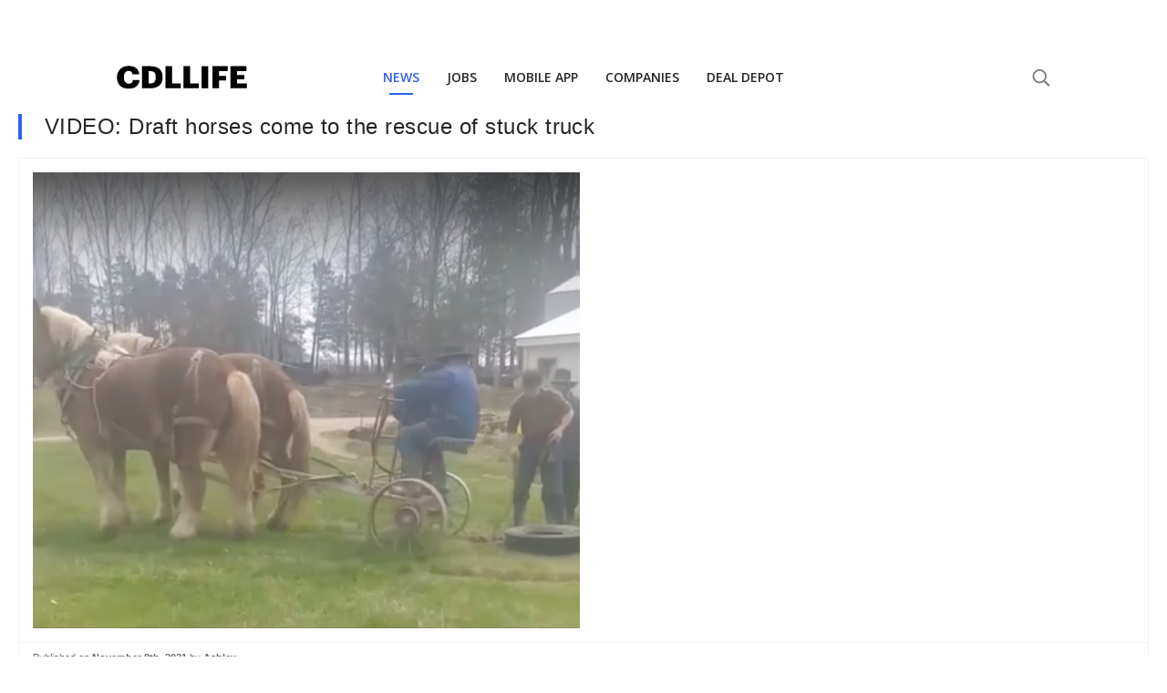

--- FILE ---
content_type: text/html
request_url: https://cdllife.com/2021/video-draft-horses-come-to-the-rescue-of-stuck-truck/
body_size: 6874
content:
<!DOCTYPE html>
<html>
	<meta charset="UTF-8" />
	<meta name="viewport" content="width=device-width, initial-scale=1, minimal-ui" />
	<head>
		<!-- This site is optimized with the Yoast SEO Premium plugin v25.3.1 (Yoast SEO v25.6) - https://yoast.com/wordpress/plugins/seo/ -->
<title>VIDEO: Draft horses come to the rescue of stuck truck</title>
<meta name="description" content="Who needs a tow truck when you&#039;ve got a pair of powerful draft horses to pull out a stuck truck?" />
<meta name="robots" content="index, follow, max-snippet:-1, max-image-preview:large, max-video-preview:-1" />
<link rel="canonical" href="https://cdllife.com/2021/video-draft-horses-come-to-the-rescue-of-stuck-truck/" />
<meta property="og:locale" content="en_US" />
<meta property="og:type" content="article" />
<meta property="og:title" content="VIDEO: Draft horses come to the rescue of stuck truck" />
<meta property="og:description" content="Who needs a tow truck when you&#039;ve got a pair of powerful draft horses to pull out a stuck truck?" />
<meta property="og:url" content="https://cdllife.com/2021/video-draft-horses-come-to-the-rescue-of-stuck-truck/" />
<meta property="og:site_name" content="CDLLife" />
<meta property="article:publisher" content="https://www.facebook.com/cdllife/" />
<meta property="article:author" content="https://www.facebook.com/cdllife/" />
<meta property="article:published_time" content="2021-11-08T17:33:10+00:00" />
<meta property="article:modified_time" content="2021-11-08T17:33:11+00:00" />
<meta property="og:image" content="https://cdllife.com/wp-content/uploads/2021/11/Screen-Shot-2021-11-08-at-11.31.08-AM-600x500.png" />
	<meta property="og:image:width" content="600" />
	<meta property="og:image:height" content="500" />
	<meta property="og:image:type" content="image/png" />
<meta name="author" content="Ashley" />
<meta name="twitter:card" content="summary_large_image" />
<meta name="twitter:creator" content="@cdl_life" />
<meta name="twitter:site" content="@cdl_life" />
<meta name="twitter:label1" content="Written by" />
	<meta name="twitter:data1" content="Ashley" />
<script type="application/ld+json" class="yoast-schema-graph">{"@context":"https://schema.org","@graph":[{"@type":"Article","@id":"https://cdllife.com/2021/video-draft-horses-come-to-the-rescue-of-stuck-truck/#article","isPartOf":{"@id":"https://cdllife.com/2021/video-draft-horses-come-to-the-rescue-of-stuck-truck/"},"author":{"name":"Ashley","@id":"https://cdllife.com/#/schema/person/ab42c9b796f92ca364e4e78393958aa5"},"headline":"VIDEO: Draft horses come to the rescue of stuck truck","datePublished":"2021-11-08T17:33:10+00:00","dateModified":"2021-11-08T17:33:11+00:00","mainEntityOfPage":{"@id":"https://cdllife.com/2021/video-draft-horses-come-to-the-rescue-of-stuck-truck/"},"wordCount":46,"publisher":{"@id":"https://cdllife.com/#organization"},"image":{"@id":"https://cdllife.com/2021/video-draft-horses-come-to-the-rescue-of-stuck-truck/#primaryimage"},"thumbnailUrl":"https://cdllife.com/wp-content/uploads/2021/11/Screen-Shot-2021-11-08-at-11.31.08-AM.png","articleSection":["Videos"],"inLanguage":"en-US","copyrightYear":"2021","copyrightHolder":{"@id":"https://cdllife.com/#organization"}},{"@type":"WebPage","@id":"https://cdllife.com/2021/video-draft-horses-come-to-the-rescue-of-stuck-truck/","url":"https://cdllife.com/2021/video-draft-horses-come-to-the-rescue-of-stuck-truck/","name":"VIDEO: Draft horses come to the rescue of stuck truck","isPartOf":{"@id":"https://cdllife.com/#website"},"primaryImageOfPage":{"@id":"https://cdllife.com/2021/video-draft-horses-come-to-the-rescue-of-stuck-truck/#primaryimage"},"image":{"@id":"https://cdllife.com/2021/video-draft-horses-come-to-the-rescue-of-stuck-truck/#primaryimage"},"thumbnailUrl":"https://cdllife.com/wp-content/uploads/2021/11/Screen-Shot-2021-11-08-at-11.31.08-AM.png","datePublished":"2021-11-08T17:33:10+00:00","dateModified":"2021-11-08T17:33:11+00:00","description":"Who needs a tow truck when you've got a pair of powerful draft horses to pull out a stuck truck?","breadcrumb":{"@id":"https://cdllife.com/2021/video-draft-horses-come-to-the-rescue-of-stuck-truck/#breadcrumb"},"inLanguage":"en-US","potentialAction":[{"@type":"ReadAction","target":["https://cdllife.com/2021/video-draft-horses-come-to-the-rescue-of-stuck-truck/"]}]},{"@type":"ImageObject","inLanguage":"en-US","@id":"https://cdllife.com/2021/video-draft-horses-come-to-the-rescue-of-stuck-truck/#primaryimage","url":"https://cdllife.com/wp-content/uploads/2021/11/Screen-Shot-2021-11-08-at-11.31.08-AM.png","contentUrl":"https://cdllife.com/wp-content/uploads/2021/11/Screen-Shot-2021-11-08-at-11.31.08-AM.png","width":2150,"height":1790},{"@type":"BreadcrumbList","@id":"https://cdllife.com/2021/video-draft-horses-come-to-the-rescue-of-stuck-truck/#breadcrumb","itemListElement":[{"@type":"ListItem","position":1,"name":"Home","item":"https://cdllife.com/"},{"@type":"ListItem","position":2,"name":"VIDEO: Draft horses come to the rescue of stuck truck"}]},{"@type":"WebSite","@id":"https://cdllife.com/#website","url":"https://cdllife.com/","name":"CDLLife","description":"Trucking News &amp; Entertainment","publisher":{"@id":"https://cdllife.com/#organization"},"potentialAction":[{"@type":"SearchAction","target":{"@type":"EntryPoint","urlTemplate":"https://cdllife.com/?s={search_term_string}"},"query-input":{"@type":"PropertyValueSpecification","valueRequired":true,"valueName":"search_term_string"}}],"inLanguage":"en-US"},{"@type":"Organization","@id":"https://cdllife.com/#organization","name":"CDLLife","url":"https://cdllife.com/","logo":{"@type":"ImageObject","inLanguage":"en-US","@id":"https://cdllife.com/#/schema/logo/image/","url":"https://cdllife.com/wp-content/uploads/2025/01/CDLLife-Logo_Primary-Color.jpg","contentUrl":"https://cdllife.com/wp-content/uploads/2025/01/CDLLife-Logo_Primary-Color.jpg","width":773,"height":917,"caption":"CDLLife"},"image":{"@id":"https://cdllife.com/#/schema/logo/image/"},"sameAs":["https://www.facebook.com/cdllife/","https://x.com/cdl_life","https://www.youtube.com/CDLLife","https://www.instagram.com/cdllife/","https://www.tiktok.com/@cdllife"],"description":"CDLLife is a top source for trucking industry information. We provide timely news, industry updates, and expert opinions for truck drivers and industry stakeholders - covering regulations, technology, road conditions, and more.","email":"info@cdllife.com"},{"@type":"Person","@id":"https://cdllife.com/#/schema/person/ab42c9b796f92ca364e4e78393958aa5","name":"Ashley","image":{"@type":"ImageObject","inLanguage":"en-US","@id":"https://cdllife.com/#/schema/person/image/","url":"https://secure.gravatar.com/avatar/b326d6cfe83a1df7d47a8e307ae98dec?s=96&d=mm&r=g","contentUrl":"https://secure.gravatar.com/avatar/b326d6cfe83a1df7d47a8e307ae98dec?s=96&d=mm&r=g","caption":"Ashley"},"description":"Ashley Neely has been a lead content creator and social media manager with CDLLife since 2015. Her passion? Helping the men and women in the trucking industry get the news they need and the respect that they deserve.","sameAs":["http://cdllife2018.wpengine.com","https://www.facebook.com/cdllife/"]}]}</script>
<!-- / Yoast SEO Premium plugin. -->
		
    <link rel="amphtml" href="https://cdllife.com/2021/video-draft-horses-come-to-the-rescue-of-stuck-truck/?amp">
    
		<style>
			:root {
				--primary-color: #2e5ff6;
				--link-color: #1e87f0;
				--text-color: #262626;
			}

			html {
				font-family: sans-serif !important;
				-webkit-font-smoothing: antialiased;
			}

			html,
			body {
				margin: 0;
				padding: 0;
				-webkit-font-smoothing: antialiased;
			}

			.PageBody {
				max-width: 100vw;
				padding: 0px 20px 140px 20px;
			}

			.RenderedContent {
			}

			h1 {
				padding-left: 25px !important;
				border-color: var(--primary-color);
				border-style: solid;
				border-width: 0px 0px 0px 4px;
				font-size: 28px !important;
				margin: 0 0 20px 0 !important;
				font-family: sans-serif !important;
				font-weight: normal;
				color: #262626;
				text-transform: none;
				letter-spacing: 0.56px;
				line-height: 1.2;
				font-size: 24px !important;
			}

			.RenderedContent {
				color: var(--text-color);
				font-size: 16px !important;
			}
			.RenderedContent > p {
				font-size: 16px !important;
				color: var(--text-color);
				letter-spacing: 0;
				line-height: 22px;
			}

			p {
				margin: 0 0 20px 0;
			}

			canvas,
			img,
			iframe,
			video {
				max-width: 100%;
				height: auto;
				box-sizing: border-box;
			}

			figure {
				margin: 0;
				margin-top: 20px;
			}

			p,
			ul,
			ol,
			dl,
			pre,
			address,
			fieldset,
			figure {
				margin: 0 0 20px 0;
			}

			a {
				color: var(--link-color);
				text-decoration: none;
				cursor: pointer;
			}

			.Featured {
				border: solid 1px #f2f2f2;
				margin: 15px 0 20px;
			}
			.Featured-image {
				padding: 15px;
				border-bottom: solid 1px #f2f2f2;
			}
			.Featured-meta {
				font-size: 11px;
				display: flex;
				padding: 8px 15px;
				color: rgb(102, 102, 102);
				font-weight: 400;
				height: 16.5px;
				line-height: 16.5px;
				text-size-adjust: 100%;
			}

			cdlc-ad[zone='MOBILE_MID_ARTICLE'] {
				display: block;
				min-height: 500.25px;
			}
			cdlc-ad[zone='TOP_OF_PAGE'] {
				display: block;
				min-height: 500.25px;
			}
		</style>
	</head>
	<body>
		<div class="nav-container" style="min-height: 125px"></div>
		<div class="CDLLifeMobileNavTabsContainer"></div>
		<div class="PageBody">
			<!-- <style>
				@media all and (min-width: 600px) {
					.TOP_OF_PAGE_AFTER_BUTTON {
						display: none;
					}
				}
				.code-block.code-block-1 {
					margin-top: 0px !important;
					margin-bottom: 0px !important;
				}
			</style>
			<cdlc-ad zone="TOP_OF_PAGE" style="margin-bottom: 15px; display: block"></cdlc-ad>
			<script type="text/javascript">
				(function () {
					const ad = document.querySelector('[zone=TOP_OF_PAGE]');
					ad.addEventListener('fallback', function () {
						ad.remove();
					});
				})();
			</script> -->

			<h1>VIDEO: Draft horses come to the rescue of stuck truck</h1>
			<div class="Featured">
				<div class="Featured-image">
					<img
						alt="VIDEO: Draft horses come to the rescue of stuck truck"
						src="https://cdllife.com/wp-content/uploads/2021/11/Screen-Shot-2021-11-08-at-11.31.08-AM.png"
						width="600"
						height="500"
					/>
				</div>
				<div class="Featured-meta">
					Published on&nbsp;<b>November 8th, 2021</b
					>&nbsp;by&nbsp;<b>Ashley</b>
				</div>
			</div>
			<div class="RenderedContent">
				<html><head></head><body><p>Who needs a tow truck when you’ve got a pair of powerful draft horses to pull out a stuck truck?</p>

<div>
<cdlc-ad zone="MOBILE_MID_ARTICLE" zoneid="MOBILE_MID_ARTICLE1">
  <div slot="fallback">
    <!-- After_Paragraph_3_Fallback -->
   
  </div>
</cdlc-ad>
</div>
<script type="text/javascript">
  (function () {
    const ad = document.querySelector('[zoneid=MOBILE_MID_ARTICLE1]');
    ad.addEventListener('fallback', function () {
    
    ad.parentElement.innerHTML = `<ins class="adsbygoogle"
      style="display:block"
      data-ad-client="ca-pub-0972268024365395"
      data-ad-slot="4650142557"
      data-ad-format="auto"
      data-full-width-responsive="true"></ins>`;
     (adsbygoogle = window.adsbygoogle || []).push({});
     
    });
  })();
</script>

      



<p>The video was captured in Missouri and shared by YouTube user djizah. Check it out below!</p>


<div style="text-align:center;">
<iframe loading="lazy" width="560" height="315" src="https://www.youtube.com/embed/KjUZLXzQvFg?start=6" title="YouTube video player" frameborder="0" allow="accelerometer; autoplay; clipboard-write; encrypted-media; gyroscope; picture-in-picture" allowfullscreen=""></iframe>
</div><script defer src="https://static.cloudflareinsights.com/beacon.min.js/vcd15cbe7772f49c399c6a5babf22c1241717689176015" integrity="sha512-ZpsOmlRQV6y907TI0dKBHq9Md29nnaEIPlkf84rnaERnq6zvWvPUqr2ft8M1aS28oN72PdrCzSjY4U6VaAw1EQ==" data-cf-beacon='{"version":"2024.11.0","token":"e23b32c58d5543608dd04a317fab5211","server_timing":{"name":{"cfCacheStatus":true,"cfEdge":true,"cfExtPri":true,"cfL4":true,"cfOrigin":true,"cfSpeedBrain":true},"location_startswith":null}}' crossorigin="anonymous"></script>
</body></html>
			</div>

			<!-- Begin Mailchimp Signup Form -->
			<link async defer href="//cdn-images.mailchimp.com/embedcode/classic-10_7.css" rel="stylesheet" type="text/css" />
			<style type="text/css">
				#mc_embed_signup {
					clear: left;
					font: 14px Helvetica, Arial, sans-serif;
				}
				div#mc_embed_signup {
				}

				label {
					line-height: 19px;
					text-align: left !important;
				}
				div#mc_embed_signup_scroll {
					padding: 10px;
					border-radius: 11px;
					text-align: left;
				}
				input#mce-EMAIL {
					border: none;
				}
				div#mc_embed_signup_scroll p {
					margin: 0px;
				}
				#mc_embed_signup {
					background: #1858d9;
					overflow: hidden;
					clear: left;
					font: 14px Helvetica, Arial, sans-serif;
					border-radius: 11px !important;
					text-align: left;
				}
				input#mc-embedded-subscribe {
					width: 100%;
					border-radius: 6px !important;
					padding: 10px;
					color: white;
					text-align: center;
					margin: 0px;
				}
				#mc_embed_signup .button {
				}
				#mc-embedded-subscribe-form {
					padding: 0px !important;
				}
				textarea:focus,
				input:focus {
					outline: none;
				}
				.subscribeColorChange {
					background: #9da5bb;
				}
				.backgroundBlocks1 {
					position: absolute;
					height: 153px;
					width: 50px;
					transform: matrix(3.06, -4, -1, -0.06, 0, -11);
					z-index: 1;
					background: linear-gradient(90deg, rgba(255, 255, 255, 0.01) 25%, rgba(33, 91, 229, 1) 42%);
				}
				.backgroundBlocks2 {
					position: absolute;
					height: 200px;
					width: 50px;
					transform: matrix(3.06, -4, -1, -0.06, 0, -11);
					margin-left: 370px;
					z-index: 1;
					background: linear-gradient(90deg, rgba(255, 255, 255, 0.01) 25%, rgba(33, 91, 229, 1) 42%);
				}
				.envelope-image {
					display: flex;
					flex-direction: column;
					justify-content: center;
					margin: 0 40px;
				}

				.envelope-image > img {
					height: 80px;
					width: auto;
				}

				.envelope-image-small > img {
					height: 60px;
					width: auto;
				}

				.hide-mobile {
					display: block;
				}

				@media only screen and (max-width: 470px) {
					.hide-mobile {
						display: none;
					}
				}

				.show-mobile {
					display: block;
				}

				@media only screen and (min-width: 470px) {
					.show-mobile {
						display: none;
					}
				}
			</style>
			<div id="mc_embed_signup" style="width: 100%; position: relative">
				<div class="backgroundBlocks1"></div>
				<div class="backgroundBlocks2"></div>
				<form
					action="https://cdllife.us17.list-manage.com/subscribe/post?u=a1e6f6cc616b752a5184af1ca&amp;id=430cb8d938"
					method="post"
					id="mc-embedded-subscribe-form"
					name="mc-embedded-subscribe-form"
					class="validate"
					target="_blank"
					novalidate
				>
					<div id="mc_embed_signup_scroll" style="padding: 30px 24px 20px 24px; position: relative; z-index: 2">
						<div style="color: lightgray">JOIN OUR NEWSLETTER</div>
						<div style="display: flex; align-items: end; max-width: 650px">
							<div style="display: flex; flex-direction: column; flex-grow: 1">
								<div style="display: flex; justify-content: space-between">
									<h2 style="color: white; margin-bottom: 20px; margin-top: 8px">Get the hottest daily trucking news</h2>
									<div class="envelope-image-small show-mobile" style="margin-left: 12px; margin-bottom: 8px">
										<img src="https://d2r0eic16r3uxv.cloudfront.net/1681854502681936.png" />
									</div>
								</div>
								<div
									style="
										display: flex;
										padding: 0px 3px;
										align-items: center;
										background: white;
										height: 40px;
										border-radius: 6px !important;
										justify-content: space-between;
									"
								>
									<input
										oninput="changeColor()"
										style="margin: 0px; flex-grow: 1"
										type="email"
										value=""
										name="EMAIL"
										class="required email"
										id="mce-EMAIL"
										placeholder="Type your email"
									/>
									<div class="clear">
										<input
											style="border: none; cursor: pointer"
											class="subscribeColorChange"
											type="submit"
											value="Subscribe"
											name="subscribe"
											id="mc-embedded-subscribe"
										/>
									</div>
								</div>
							</div>
							<div class="envelope-image hide-mobile">
								<img src="https://d2r0eic16r3uxv.cloudfront.net/1681854502681936.png" />
							</div>
						</div>
						<div id="mce-responses" class="clear">
							<div class="response" id="mce-error-response" style="display: none"></div>
							<div class="response" id="mce-success-response" style="display: none"></div>
						</div>
						<!-- real people should not fill this in and expect good things - do not remove this or risk form bot signups-->
						<div style="position: absolute; left: -5000px" aria-hidden="true">
							<input type="text" name="b_a1e6f6cc616b752a5184af1ca_430cb8d938" tabindex="-1" value="" />
						</div>
					</div>
				</form>
			</div>
			<script type="text/javascript" src="//s3.amazonaws.com/downloads.mailchimp.com/js/mc-validate.js"></script>
			<script type="text/javascript">
				(function ($) {
					window.fnames = new Array();
					window.ftypes = new Array();
					fnames[0] = 'EMAIL';
					ftypes[0] = 'email';
				})(jQuery);
				var $mcj = jQuery.noConflict(true);
				function changeColor() {
					if (event.data) {
						document.getElementById('mc-embedded-subscribe').classList.remove('subscribeColorChange');
						document
							.getElementById('mc-embedded-subscribe')
							.setAttribute('style', 'background: #0A1D56 !important; border: none; cursor: pointer;');
					}
				}
			</script>
			<!--End mc_embed_signup-->
			<br />

			<cdlc-ad zone="RECOMMENDED_WIDGET"></cdlc-ad>

			<div>
				<cdlc-ad id="CDLC_AD_rcjsload_484140" zone="UNDER_ARTICLE">
					<div slot="fallback">
						<!-- Under_Article_Fallback -->
					</div>
				</cdlc-ad>
			</div>
			<script type="text/javascript">
				(function () {
					const ad = document.querySelector('[zone=UNDER_ARTICLE]');
					ad.addEventListener('fallback', function () {
						ad.parentElement.innerHTML = `<ins class="adsbygoogle"
           style="display:block"
           data-ad-client="ca-pub-0972268024365395"
           data-ad-slot="2832255314"
           data-ad-format="auto"
           data-full-width-responsive="true">
          </ins>`;
						(adsbygoogle = window.adsbygoogle || []).push({});
					});
				})();
			</script>
		</div>

		<div class="CDLLifeMobileNavTabsContainer"></div>

		<script
			type="text/javascript"
			async
			defer
			src="https://cdllife-cdllife-com.herokuapp.com/trucking/client/library/bundle.js?v=71724-1"
		></script>
		<link rel="stylesheet" async defer href="https://cdllife-cdllife-com.herokuapp.com/trucking/client/library/bundle.css?v=71724-1" />
		<script src="https://components.cdllife.com/dist/v2/bundle.js" async defer></script>
		<link
			async
			defer
			href="https://fonts.googleapis.com/css2?family=Open+Sans:ital,wght@0,300;0,400;0,600;0,700;1,400&display=swap"
			rel="stylesheet"
		/>
		<script>
			function ctSetLibraries() {
				if (window['ctSetLibrariesLoaded']) return;

				if (!window['cdllifeTrucking']) {
					return setTimeout(ctSetLibraries, 10);
				}

				window['ctSetLibrariesLoaded'] = true;
				try {
					new cdllifeTrucking.Nav({
						target: document.querySelector('.nav-container'),
						props: {
							segment: 'news',
							domain: location.origin,
						},
					});
					try {
						document.querySelector('.nav-container').style.minHeight = 'auto';
					} catch (e) {}
				} catch (e) {}
				try {
					if (/inapp/.test(document.cookie) || /medium=inapp/.test(location.search)) {
						document.querySelector('.uk-navbar-toggle [uk-navbar-toggle-icon]').style.display = 'none';
					} else {
						new cdllifeTrucking.MobileNav({
							target: document.querySelector('.CDLLifeMobileNavTabsContainer'),
							props: {
								segment: 'news',
							},
						});
					}
				} catch (e) {
					console.error(e);
				}

				try {
					setTimeout(() => {
						try {
							var data = performance.getEntries()[0].toJSON();

							try {
								var fcp = performance.getEntriesByName('first-contentful-paint')[0] || {};
								data.firstContentfulPaint = fcp.startTime + (fcp.duration || 0);
								if (!data.firstContentfulPaint) delete data.firstContentfulPaint;
							} catch (e) {}
							data.template = 'fastTemplate';

							cpix('event', 'web-performance', data);
						} catch (e) {
							console.error('error web-performance', e);
						}
					}, 750);
				} catch (e) {}
			}

			if (document.readyState === 'complete') {
				// Fully loaded!
				ctSetLibraries();
			} else if (document.readyState === 'interactive') {
				// DOM ready! Images, frames, and other subresources are still downloading.
				ctSetLibraries();
			} else {
				// Loading still in progress.
				// To wait for it to complete, add "DOMContentLoaded" or "load" listeners.

				window.addEventListener('DOMContentLoaded', () => {
					// DOM ready! Images, frames, and other subresources are still downloading.
					ctSetLibraries();
				});

				window.addEventListener('load', () => {
					// Fully loaded!
					ctSetLibraries();
				});
			}
		</script>

		<!-- Google Ads -->
		<script
			async
			defer
			src="https://pagead2.googlesyndication.com/pagead/js/adsbygoogle.js?client=ca-pub-0972268024365395"
			crossorigin="anonymous"
		></script>

		<!-- Start CPIX Snippet -->
		<script>
			!(function (e, t, c, n, i, p, s, a, o) {
				e[i] ||
					(((s = e[i] =
						function () {
							s.process ? s.process.apply(s, arguments) : s.queue.push(arguments);
						}).queue = []),
					(s.t = 1 * new Date()),
					((a = t.createElement(c)).async = 1),
					(a.src = 'https://cdllife.com/tr/pixel.js?t=' + 864e5 * Math.ceil(new Date() / 864e5)),
					(o = t.getElementsByTagName(c)[0]).parentNode.insertBefore(a, o));
			})(window, document, 'script', 0, 'cpix'),
				cpix('init', 'ID-876628911'),
				cpix('event', 'pageload'),
				cpix('event', 'pageview');
		</script>
		<!-- End CPIX Snippet -->

		<!-- Google tag (gtag.js) -->
		<script async src="https://www.googletagmanager.com/gtag/js?id=G-ZYBTTW8JVY"></script>
		<script>
			window.dataLayer = window.dataLayer || [];
			function gtag() {
				dataLayer.push(arguments);
			}
			gtag('js', new Date());

			gtag('config', 'G-ZYBTTW8JVY');
		</script>

		<script>
			setTimeout(function () {
				try {
					if (/\.com\/20/.test(location.href)) {
						gtag('event', 'news-article', {
							title: document.title,
						});
						gtag('event', 'express-lane', {
							title: document.title,
						});
					}
				} catch (e) {}

				try {
					if (/\.com\/20/.test(location.href)) {
						window['cpix']('event', 'news-article');
						window['cpix']('event', 'express-lane');
					}
				} catch (e) {}
			});
		</script>
	</body>
</html>


--- FILE ---
content_type: text/html; charset=utf-8
request_url: https://www.google.com/recaptcha/api2/aframe
body_size: 249
content:
<!DOCTYPE HTML><html><head><meta http-equiv="content-type" content="text/html; charset=UTF-8"></head><body><script nonce="reFuZJokL-eUKpMtV_duzw">/** Anti-fraud and anti-abuse applications only. See google.com/recaptcha */ try{var clients={'sodar':'https://pagead2.googlesyndication.com/pagead/sodar?'};window.addEventListener("message",function(a){try{if(a.source===window.parent){var b=JSON.parse(a.data);var c=clients[b['id']];if(c){var d=document.createElement('img');d.src=c+b['params']+'&rc='+(localStorage.getItem("rc::a")?sessionStorage.getItem("rc::b"):"");window.document.body.appendChild(d);sessionStorage.setItem("rc::e",parseInt(sessionStorage.getItem("rc::e")||0)+1);localStorage.setItem("rc::h",'1769279829635');}}}catch(b){}});window.parent.postMessage("_grecaptcha_ready", "*");}catch(b){}</script></body></html>